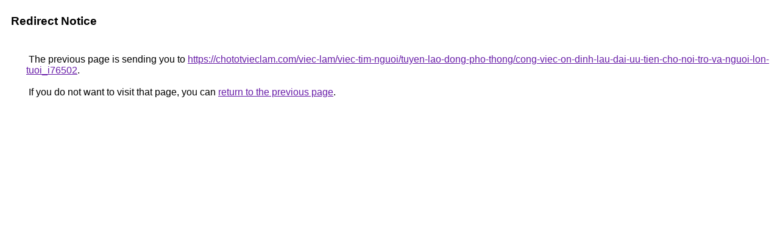

--- FILE ---
content_type: text/html; charset=UTF-8
request_url: https://cse.google.co.kr/url?q=https://chototvieclam.com/viec-lam/viec-tim-nguoi/tuyen-lao-dong-pho-thong/cong-viec-on-dinh-lau-dai-uu-tien-cho-noi-tro-va-nguoi-lon-tuoi_i76502
body_size: 435
content:
<html lang="en"><head><meta http-equiv="Content-Type" content="text/html; charset=UTF-8"><title>Redirect Notice</title><style>body,div,a{font-family:Roboto,Arial,sans-serif}body{background-color:var(--xhUGwc);margin-top:3px}div{color:var(--YLNNHc)}a:link{color:#681da8}a:visited{color:#681da8}a:active{color:#ea4335}div.mymGo{border-top:1px solid var(--gS5jXb);border-bottom:1px solid var(--gS5jXb);background:var(--aYn2S);margin-top:1em;width:100%}div.aXgaGb{padding:0.5em 0;margin-left:10px}div.fTk7vd{margin-left:35px;margin-top:35px}</style></head><body><div class="mymGo"><div class="aXgaGb"><font style="font-size:larger"><b>Redirect Notice</b></font></div></div><div class="fTk7vd">&nbsp;The previous page is sending you to <a href="https://chototvieclam.com/viec-lam/viec-tim-nguoi/tuyen-lao-dong-pho-thong/cong-viec-on-dinh-lau-dai-uu-tien-cho-noi-tro-va-nguoi-lon-tuoi_i76502">https://chototvieclam.com/viec-lam/viec-tim-nguoi/tuyen-lao-dong-pho-thong/cong-viec-on-dinh-lau-dai-uu-tien-cho-noi-tro-va-nguoi-lon-tuoi_i76502</a>.<br><br>&nbsp;If you do not want to visit that page, you can <a href="#" id="tsuid_tFB_afa4PN2X5OMPubSsmA0_1">return to the previous page</a>.<script nonce="1kvJJT3DSpIopL1iszWRPw">(function(){var id='tsuid_tFB_afa4PN2X5OMPubSsmA0_1';(function(){document.getElementById(id).onclick=function(){window.history.back();return!1};}).call(this);})();(function(){var id='tsuid_tFB_afa4PN2X5OMPubSsmA0_1';var ct='originlink';var oi='unauthorizedredirect';(function(){document.getElementById(id).onmousedown=function(){var b=document&&document.referrer,a="encodeURIComponent"in window?encodeURIComponent:escape,c="";b&&(c=a(b));(new Image).src="/url?sa=T&url="+c+"&oi="+a(oi)+"&ct="+a(ct);return!1};}).call(this);})();</script><br><br><br></div></body></html>